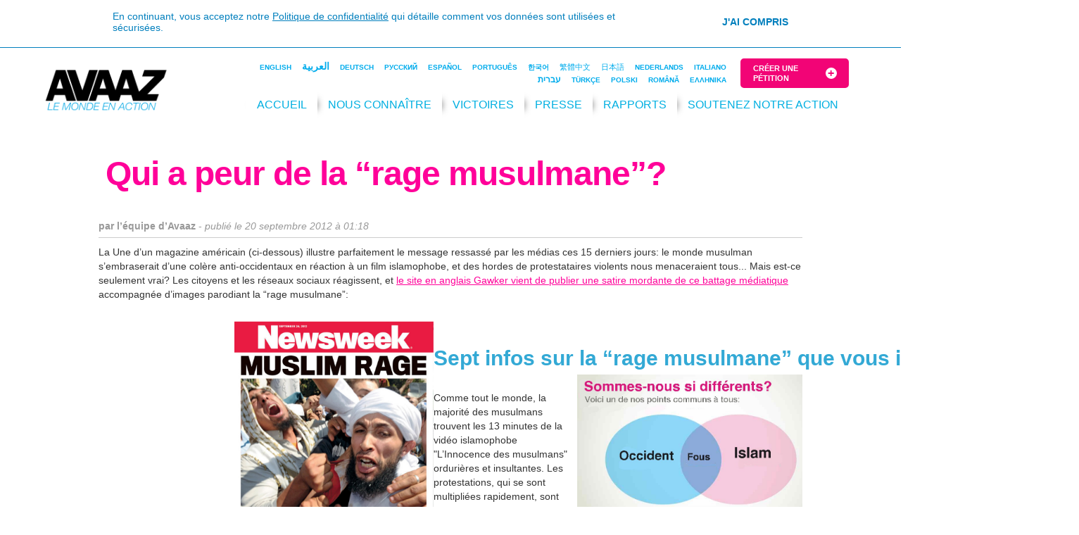

--- FILE ---
content_type: text/html
request_url: https://secure.avaaz.org/campaign/fr/7_things_you_should_know_french/?bsVDGab&v=18151
body_size: 10616
content:
<!DOCTYPE html>
<html dir="ltr" lang="fr" xml:lang="fr">
 <head>
  <meta content="text/html; charset=utf-8" http-equiv="Content-Type"/>
  <meta content="IE=edge,chrome=1" http-equiv="X-UA-Compatible"/>
  <meta content="Aux côtés de citoyens du monde entier, pesez sur les actualités les plus urgentes." name="description"/>
  <meta content="width=device-width, initial-scale=1.0" name="viewport"/>
  <meta content="summary_large_image" name="twitter:card"/>
  <meta content="@Avaaz" name="twitter:site"/>
  <meta content="@avaaz" name="twitter:creator"/>
  <meta content="Ce que les médias vous cachent au sujet de la #RageMusulmane" property="og:title"/>
  <meta content="avaaz-org:campaign" property="og:type"/>
  <meta content="https://secure.avaaz.org/campaign/fr/7_things_you_should_know_french/" property="og:url"/>
  <meta content="https://avaaz_images.s3.amazonaws.com/3312_index_5_90x45.png" property="og:image"/>
  <meta content="Avaaz" property="og:site_name"/>
  <meta content='L’article que tout le monde doit lire sur la "rage musulmane"' property="og:description"/>
  <meta content="50824532548" property="fb:app_id"/>
  <title>
   Avaaz - Qui a peur de la “rage musulmane”?
  </title>
  <link href="/favicon.svg" rel="icon" type="image/svg+xml"/>
  <link href="/favicon.ico" rel="alternate icon"/>
  <link href="https://secure.avaaz.org/campaign/fr/7_things_you_should_know_french/" rel="canonical"/>
  <link href="/campaign/static/vendor/bootstrap/3.4.1/css/bootstrap.min.css?1727376775" media="screen" rel="stylesheet" type="text/css"/>
  <link href="/campaign/static/css/blue/ribbon.css?1727376775" media="screen" rel="stylesheet" type="text/css"/>
  <link href="/campaign/static/css/campaign-button.css?1727376775" media="screen" rel="stylesheet" type="text/css"/>
  <link href="/campaign/static/css/blue/global-petition.css?1727376775" media="screen" rel="stylesheet" type="text/css"/>
  <link href="/campaign/static/css/blue/styles-petition.css?1727376775" media="screen" rel="stylesheet" type="text/css"/>
  <link href="/campaign/static/css/blue/styles-m-petition.css?1727376775" media="screen" rel="stylesheet" type="text/css"/>
  <link href="/campaign/static/css/blue/styles-m-postaction.css?1727376775" media="screen" rel="stylesheet" type="text/css"/>
  <link href="/campaign/static/css/blue/report-back/report-back-overrides.css?1727376775" media="screen" rel="stylesheet" type="text/css"/>
  <link href="/campaign/static/css/blue/report-back/report-back.css?1727376775" media="screen" rel="stylesheet" type="text/css"/>
  <link href="/campaign/static/css/blue/gdpr/gdpr-popups.css?1727376775" media="screen" rel="stylesheet" type="text/css"/>
  <link href="/campaign/static/css/blue/global-header.css?1727376775" media="screen" rel="stylesheet" type="text/css"/>
  <link href="/campaign/static/css/blue/global-languages.css?1727376775" media="screen" rel="stylesheet" type="text/css"/>
  <link href="/campaign/static/css/blue/global-header-start-petition.css?1727376775" media="screen" rel="stylesheet" type="text/css"/>
  <link href="/campaign/static/css/blue/global-header-menu.css?1727376775" media="screen" rel="stylesheet" type="text/css"/>
  <link href="/campaign/static/css/blue/gdpr/postaction-double-opt-in-message.css?1727376775" media="screen" rel="stylesheet" type="text/css"/>
  <link href="/campaign/static/css/blue/gdpr/postaction-email-confirmation-validation-message.css?1727376775" media="screen" rel="stylesheet" type="text/css"/>
  <link href="/campaign/static/vendor/jquery-colorbox/1.4.27/colorbox.css?1727376775" media="screen" rel="stylesheet" type="text/css"/>
  <link href="/campaign/static/css/blue/gdpr/postaction-email-popup.css?1727376775" media="screen" rel="stylesheet" type="text/css"/>
  <link href="/campaign/static/css/blue/global-footer.css?1727376775" media="screen" rel="stylesheet" type="text/css"/>
  <link href="/campaign/static/css/event/event-footer.css?1727376775" media="screen" rel="stylesheet" type="text/css"/>
  <link href="/campaign/static/css/blue/global-license.css?1727376775" media="screen" rel="stylesheet" type="text/css"/>
  <script type="text/javascript">
   var tracking = {
                cid: 3312,
                lang: "fr",
                stamp: 1727367880, 
                click_tracking_domain: "stats.avaaz.org"
            };
  </script>
  <!-- Google Tag Manager -->
  <script type="text/javascript">
   window.dataLayer = window.dataLayer || [];
    window.dataLayer.push({
        'page': {"actions": "", "campaign": "7 things you should know FRENCH (3312)", "campaignCategory": "Muslim Rage DB (723)", "language": "fr", "template": "report-back", "type": "campaign"}
    });
    window.dataLayer.push({
        'event': 'gtm.js',
        'gtm.start': new Date().getTime()
    });
  </script>
  <script async="" src="https://www.googletagmanager.com/gtm.js?id=GTM-TJ3S78NG" type="text/javascript">
  </script>
  <script src="/campaign/static/vendor/jquery/3.5.1/jquery.min.js?1727376775" type="text/javascript">
  </script>
  <script type="text/javascript">
   window.jQuery || document.write('<script type="text/javascript" src="/static/vendor/jquery/3.5.1/jquery.min.js"><\/script>')
  </script>
  <script type="text/javascript">
   var async_load = new Array();
  </script>
  <script src="/campaign/static/vendor/promise-polyfill/8/polyfill.min.js?1727376775" type="text/javascript">
  </script>
  <script src="/campaign/static/vendor/jquery-validate/1.19.0/jquery.validate.min.js?1727376775" type="text/javascript">
  </script>
  <script src="/campaign/static/js/track.js?1727376775" type="text/javascript">
  </script>
  <script src="/campaign/static/js/cookie.js?1727376775" type="text/javascript">
  </script>
  <script src="/campaign/static/js/global.js?1727376775" type="text/javascript">
  </script>
  <script src="/campaign/static/js/jquery.infieldlabel.js?1727376775" type="text/javascript">
  </script>
  <script src="/campaign/static/js/actions.js?1727376775" type="text/javascript">
  </script>
  <script src="/campaign/static/js/avaaz-email.js?1727376775" type="text/javascript">
  </script>
  <script src="/campaign/static/js/avaaz-gtm-proxy.js?1727376775" type="text/javascript">
  </script>
  <script src="/campaign/static/vendor/bootstrap/3.4.1/js/bootstrap.min.js?1727376775" type="text/javascript">
  </script>
  <script src="/campaign/static/vendor/modernizr/3.2.0/modernizr-video.js?1727376775" type="text/javascript">
  </script>
  <script src="/campaign/static/vendor/ua-parser/0.7.9/ua-parser.min.js?1727376775" type="text/javascript">
  </script>
  <script src="/campaign/static/js/gallery.js?1727376775" type="text/javascript">
  </script>
  <script src="/campaign/static/js/report-back.js?1727376775" type="text/javascript">
  </script>
  <script src="/campaign/static/js/facebook-sdk-loader.js?1727376775" type="text/javascript">
  </script>
  <script src="/campaign/static/js/gdpr/privacy-popup.js?1727376775" type="text/javascript">
  </script>
  <script src="/campaign/static/js/gdpr/cookie-popup.js?1727376775" type="text/javascript">
  </script>
  <script src="/campaign/static/js/global-header-menu.js?1727376775" type="text/javascript">
  </script>
  <script src="/campaign/static/js/gdpr/postaction-consents.js?1727376775" type="text/javascript">
  </script>
  <script src="/campaign/static/vendor/jquery-colorbox/1.4.27/jquery.colorbox.js?1727376775" type="text/javascript">
  </script>
  <script src="/campaign/static/js/async-done.js?1727376775" type="text/javascript">
  </script>
 </head>
 <body class="section-report-back report-back lang-fr report-back">
  <noscript>
   <img alt="" src="https://stats.avaaz.org/act/open/track.gif?cid=3312&amp;lang=fr&amp;track_noscript"/>
  </noscript>
  <noscript>
   <iframe height="0" src="https://www.googletagmanager.com/ns.html?id=GTM-TJ3S78NG&amp;noscript=true&amp;page.campaignCategory=Muslim+Rage+DB+%28723%29&amp;page.campaign=7+things+you+should+know+FRENCH+%283312%29&amp;page.language=fr&amp;page.template=report-back&amp;page.actions=&amp;page.type=campaign" style="display:none;visibility:hidden" width="0">
   </iframe>
  </noscript>
  <style type="text/css">
   #fbCookiesDisabledErrorText {
        background-color: #fff;
        padding: 20px;
        -webkit-box-sizing: border-box;
        box-sizing: border-box;
    }
    a.gdpr-cookies-settings-popup {
        color: #f09;
        font-weight: bold;
        text-decoration: none;
        cursor: pointer;
    }
  </style>
  <div id="fb-root">
  </div>
  <div style="display: none">
   <div id="fbCookiesDisabledErrorText">
    Mettez à jour vos
    <strong><a class="gdpr-cookies-settings-popup">Paramètres de Cookies</a></strong>
    pour utiliser cette fonctionnalité.
    <br/>
    Cliquez sur "
    <strong>Tout autoriser"</strong>
    ou activez uniquement les
    <strong>Cookies pour une publicité ciblée</strong>
   </div>
  </div>
  <script type="text/javascript">
   window.fbAsyncInit = function() {
        var fbConf = {
            appId: "50824532548",
            version: "v20.0"
        };

        setupFbSdk(fbConf);

        if (window.fbReady) {
            window.fbReady.resolve(true);
        }
    };

    (function() {
        var e = document.createElement('script');
        e.src = document.location.protocol + '//connect.facebook.net/en_US/sdk.js';
        e.async = true;
        document.getElementById('fb-root').appendChild(e);
    }());
  </script>
  <div class="gdpr-block gdpr-block-privacy">
   <div class="gdpr-block-inner">
    <div class="gdpr-content">
     En continuant, vous acceptez notre
     <a href="https://secure.avaaz.org/fr/privacy/" target="_blank">Politique de confidentialité</a>
     qui détaille comment vos données sont utilisées et sécurisées.
    </div>
    <a class="gdpr-link-block gdpr-link-privacy">J'ai compris</a>
   </div>
  </div>
  <div class="global-header">
   <div class="global-header-logo">
    <a class="global-header-logo-link" href="/page/fr/">
            <img alt="AVAAZ.org: The World in Action" class="global-header-logo-image" src="/campaign/static/images/blue/logo_fr.png?1727376775"/>
        </a>
   </div>
   <div class="global-header-nav">
    <div class="global-header-nav-inner">
     <div class="global-languages">
      <div class="global-languages-items">
       <a class="global-languages-link en" href="/en/">English</a>
       <a class="global-languages-link ar" href="/ar/">العربية</a>
       <a class="global-languages-link de" href="/de/">Deutsch</a>
       <a class="global-languages-link ru" href="/ru/">Русский</a>
       <a class="global-languages-link es" href="/es/">Español</a>
       <a class="global-languages-link po" href="/po/">Português</a>
       <a class="global-languages-link kr" href="/kr/">한국어</a>
       <a class="global-languages-link ct" href="/ct/">繁體中文</a>
       <a class="global-languages-link jp" href="/jp/">日本語</a>
       <a class="global-languages-link nl" href="/nl/">Nederlands</a>
       <a class="global-languages-link it" href="/it/">Italiano</a>
       <a class="global-languages-link he" href="/he/">עברית</a>
       <a class="global-languages-link tr" href="/tr/">Türkçe</a>
       <a class="global-languages-link pl" href="/pl/">Polski</a>
       <a class="global-languages-link ro" href="/ro/">Română</a>
       <a class="global-languages-link el" href="/el/">ΕΛΛΗΝΙΚΑ</a>
      </div>
     </div>
     <div class="global-header-start-petition">
      <a class="global-header-start-petition-link" href="/fr/petition/start_a_petition/">Créer une pétition</a>
     </div>
    </div>
    <div class="global-header-menu">
     <button class="global-header-menu-mobile-button" type="button">
      <div class="global-header-menu-mobile-icon">
       <span class="global-header-menu-mobile-icon-bar"></span>
      </div>
      <div class="global-header-menu-mobile-text">
       Menu
      </div>
     </button>
     <ul class="global-header-menu-items">
      <li class="global-header-menu-item">
       <a class="global-header-menu-link home" href="/page/fr/">
                    ACCUEIL
                </a>
      </li>
      <li class="global-header-menu-item">
       <a class="global-header-menu-link aboutus" href="/page/fr/about/">
                    Nous connaître
                </a>
      </li>
      <li class="global-header-menu-item">
       <a class="global-header-menu-link highlights" href="/page/fr/highlights/">
                    VICTOIRES
                </a>
      </li>
      <li class="global-header-menu-item">
       <a class="global-header-menu-link presscentre" href="/page/fr/media/">
                    Presse
                </a>
      </li>
      <li class="global-header-menu-item">
       <a class="global-header-menu-link disinfohub" href="/campaign/fr/disinfo_hub/">
                    Rapports
                </a>
      </li>
      <li class="global-header-menu-item">
       <a class="global-header-menu-link donate" href="https://secure.avaaz.org/fr/donate/">
                    Soutenez notre action
                </a>
      </li>
     </ul>
    </div>
   </div>
  </div>
  <div class="container gdpr-consent">
   <script src="/campaign/static/js/local-storage.js?1727376775" type="text/javascript">
   </script>
   <div class="gdpr-double-opt-in-consent-message">
    <div class="gdpr-double-opt-in-consent-message-inner">
     <div class="gdpr-double-opt-in-consent-message-text">
      Vérifiez votre messagerie pour valider votre signature!
     </div>
     <a class="svg-link gdpr-double-opt-in-consent-close" href="#">
            <object data="/campaign/static/images/blue/icon-close-12.svg?1727376775" type="image/svg+xml">
                Réessayer
            </object>
        </a>
    </div>
   </div>
   <div class="gdpr-double-opt-in-consent-validation-message">
    <div class="gdpr-double-opt-in-consent-validation-message-inner">
     <div class="gdpr-double-opt-in-consent-validation-message-text">
      Votre profil a été mis à jour
     </div>
     <a class="svg-link gdpr-double-opt-in-consent-validation-close" href="#">
            <object data="/campaign/static/images/blue/icon-close-12.svg?1727376775" type="image/svg+xml">
                Réessayer
            </object>
        </a>
    </div>
   </div>
   <div class="gdpr-consent-popup">
    <div class="gdpr-consent-popup-close" data-consent_type="10" data-context="postaction_consent_popup_yes_or_confirm_preferences" data-response="0">
     Fermer
    </div>
    <h2 class="gdpr-consent-popup-title">
     Juste pour être sûr...
    </h2>
    <div class="gdpr-consent-popup-message--new-user">
     Souhaitez-vous recevoir les messages d'Avaaz et accepter qu'Avaaz puisse utiliser vos données et vos actions pour vous parler d'autres campagnes, collectes de fonds et événements?
    </div>
    <div class="gdpr-consent-popup-message--returning-user">
     Souhaitez-vous recevoir les messages d'Avaaz et accepter qu'Avaaz puisse utiliser vos données et vos actions pour vous parler d'autres campagnes, collectes de fonds et événements?
    </div>
    <div class="gdpr-consent-popup-action">
     <button class="campaign-button campaign-button--block gdpr-consent-popup-link--yes" data-consent_type="10" data-context="postaction_consent_popup_yes_or_confirm_preferences" data-response="1" type="submit">
      Oui
     </button>
     <button class="campaign-button campaign-button--block campaign-button--transparent campaign-button--case_none gdpr-consent-popup-link--sub" data-consent_type="10" data-context="postaction_consent_popup_yes_or_confirm_preferences" data-response="-2" type="button">
      Mettre à jour vos préférences
     </button>
    </div>
   </div>
   <script type="text/javascript">
    'use strict';
    $(function() {
        var isPostAction = false;
        var isRedirected = !!getArgs().redirect;

        if (isPostAction || isRedirected) {
            window.displayConsentDeferred = setupGdprPostactionConsents({
                language: "fr",
                campaignId: 3312,
                sourceType: 1,
                sourceId: 3312,
                isDonation: false,
            });
            window.displayConsentDeferred.resolve();
        }
    });
   </script>
  </div>
  <div class="container">
   <div class="row">
    <div class="col-md-12">
     <div class="post-float" style="padding: 0px 70px; margin-top: 30px;">
      <h1 style="padding-bottom:15px;">
       Qui a peur de la “rage musulmane”?
      </h1>
      <div class="meta underrule" style="color:#999; border-bottom: 1px solid #ccc; clear: both;margin-bottom: 10px; padding-bottom: 6px;">
       <strong>par l’équipe d’Avaaz</strong>
       -
       <em>publié le 20 septembre 2012 à 01:18</em>
      </div>
     </div>
     <div class="body_content" style="z-index: -1; padding: 0px 70px;">
      <link href="https://avaazdesign.s3.amazonaws.com/galleria.dailybriefing.css" rel="stylesheet" type="text/css"/>
      La Une d’un magazine américain (ci-dessous) illustre parfaitement le message ressassé par les médias ces 15 derniers jours: le monde musulman s’embraserait d’une colère anti-occidentaux en réaction à un film islamophobe, et des hordes de protestataires violents nous menaceraient tous... Mais est-ce seulement vrai? Les citoyens et les réseaux sociaux réagissent, et
      <a href="http://gawker.com/5943828/13-powerful-images-of-muslim-rage" target="_blank">le site en anglais Gawker vient de publier une satire mordante de ce battage médiatique</a>
      accompagnée d’images parodiant la “rage musulmane”:
      <p></p>
      <div style="width: 615px; margin: 0 auto;">
       <div style="float:left; margin-top: -9px;">
        <br/>
        <img src="https://avaazimages.s3.amazonaws.com/newsweekcover.jpg" width="283"/>
       </div>
      </div>
      <p>
<br/>
</p>
      <p style="margin-top: -30px;"></p>
      <br/>
      <img src="https://avaaz_images.s3.amazonaws.com/venn_fr.jpeg" style="float:right; margin-left:10px; margin-top:40px;" width="320px"/>
      <h2 style="white-space: nowrap;">
       Sept infos sur la “rage musulmane” que vous ignoriez peut-être:
      </h2>
      Comme tout le monde, la majorité des musulmans trouvent les 13 minutes de la vidéo islamophobe "L’Innocence des musulmans" ordurières et insultantes. Les protestations, qui se sont multipliées rapidement, sont notamment attisées par le néo-colonialisme des États-Unis et la politique étrangère occidentale au Moyen-Orient. De même, la sensibilité des croyants a aussi été piquée au vif par les représentations du Prophète Mahomet. Pourtant, la couverture médiatique a souvent éludé des informations importantes:
      <p align="left">

</p>
      <ol>
       <li>
        On estime que
        <a href="http://www.aljazeera.com/indepth/opinion/2012/09/20129168313878423.html" target="_blank">0,001%</a>
        à
        <a href="http://news.sky.com/story/986078/prophet-film-protests-a-stormy-week-ahead" target="_blank">0,007%</a>
        des 1,5 milliard de musulmans dans le monde ont participé aux protestations contre le film -– soit une infime proportion des citoyens pro-démocratie qui ont défilé lors du Printemps arabe.
       </li>
       <br/>
       <li>
        La grande majorité des manifestants étaient pacifiques. Les attaques visant les ambassades étrangères ont quasiment toutes
        <a href="http://www.foreignaffairs.com/articles/138129/william-mccants/the-sources-of-salafi-conduct" target="_blank">été orchestrées ou appuyées par certains membres du mouvement salafiste</a>
        , un groupe islamiste radical qui vise avant tout à salir la réputation de groupes islamistes modérés plus populaires.
       </li>
       <br/>
       <li>
        Les hauts représentants des États-Unis et de la Libye
        <a href="http://www.washingtonpost.com/blogs/fact-checker/post/was-the-attack-on-the-libya-consulate-planned-or-not/2012/09/16/6f1136be-0042-11e2-b260-32f4a8db9b7e_blog.html" target="_blank">sont divisés</a>
        sur la question de savoir si l’on avait projeté d’assassiner l’ambassadeur américain en Libye le jour du 11 septembre, auquel cas sa mort serait sans lien avec le film.
       </li>
       <br/>
       <li>
        Hormis des attaques de groupes radicaux en Libye et en Afghanistan, un rapport établi le 20 septembre chiffrait à zéro le nombre de victimes tuées par les manifestants.
       </li>
       <br/>
       <li>
        Quasiment tous les hauts dirigeants musulmans et occidentaux ont condamné le film, et quasiment tous les responsables musulmans et occidentaux ont condamné les violences perpétrées en réaction au film.
       </li>
       <br/>
       <li>
        La visite du Pape au Liban a coïncidé avec le pic des tensions. Cependant, les dirigeants du parti Hezbollah
        <a href="http://www.liberation.fr/monde/2012/09/16/le-pape-en-saint-frere-au-liban_846733" target="_blank">ont tenu à assister à son sermon</a>
        , n’ont pas protesté contre la vidéo jusqu’à son départ et ont appelé à la tolérance religieuse. Oui, c’est bien ce qui s’est passé.
       </li>
       <br/>
       <li>
        Après l’attaque de l’ambassade américaine à Benghazi, des citoyens lambda se sont rendus dans les rues de Benghazi et Tripoli,
        <a href="http://www.buzzfeed.com/jtes/12-photos-of-benghazi-citizens-apologizing-to-amer" target="_blank">avec des pancartes</a>
        , souvent en anglais, pour s’excuser et dire que cette violence ne représente ni leur identité ni leur religion.
       </li>
      </ol>
      <br/>
      Ajoutez à cela tous les reportages et articles importants qui ont été écartés la semaine dernière pour laisser place à la Une sur les musulmans “énervés”, et ainsi surfer sur la vague démagogue du "choc des civilisations". En Russie, des dizaines de milliers de manifestants
      <a href="http://www.lemonde.fr/europe/article/2012/09/15/des-milliers-de-russes-manifestent-a-moscou-contre-poutine_1760889_3214.html" target="_blank">ont défilé dans les rues de Moscou</a>
      en opposition au président Vladimir Poutine. Des centaines de milliers de Portugais et d’Espagnols se sont indignés lors de
      <a href="http://www.francetvinfo.fr/grand-week-end-de-manifestations-anti-austerite-en-espagne-et-au-portugal_141691.html" target="_blank">rassemblements anti-austérité</a>
      ; et plus d’un million de Catalans
      <a href="http://www.france24.com/fr/20120912-catalogne-barcelone-crise-economique-independance-souverainistes-madrid-impots-fiscalite" target="_blank">ont manifesté en faveur de l’indépendance</a>
      .
      <br/>
      <br/>
      <h2>
       Pas une "rage musulmane", mais une stratégie salafiste
      </h2>
      <table align="right" class="image">
       <caption align="bottom">
        <em><small>Voici Sheikh Abdallah, le présentateur de la TV salafiste qui a lancé le film. Photo: Ted Nieter</small></em>
       </caption>
       <tbody>
        <tr>
         <td>
          <img src="https://avaazimages.s3.amazonaws.com/sheikkhalad.jpeg" style="float:right; margin-left:10px;" width="320px"/>
         </td>
        </tr>
       </tbody>
      </table>
      "L’Innocence des musulmans" a été repris et promu avec des sous-titres par des salafistes extrémistes -- les adeptes radicaux d’un mouvement islamique soutenu depuis longtemps par l’Arabie Saoudite. Ce film était mal fagoté et faisait un bide sur YouTube, jusqu’à ce que le présentateur égyptien d’une chaîne salafiste, Sheikh Khaled Abdullah (à droite),
      <a href="http://www.theatlanticwire.com/global/2012/09/egyptian-outrage-peddler-who-sent-anti-islam-youtube-clip-viral/56826/" target="_blank">n’en fasse la promotion auprès des téléspectateurs</a>
      le 8 septembre. La plupart des musulmans insultés ont ignoré le film ou protesté pacifiquement, contrairement aux salafistes qui, reconnaissables à leur fameux drapeau noir, ont été à l’instigation des manifestations les plus agressives où les ambassades ont attaquées. Les chefs du parti salafiste égyptien ont participé aux protestations et à l’intrusion dans l’ambassade américaine au Caire.
      <br/>
      <br/>
      À l’instar des partis d’extrême droite en Europe et outre-Atlantique, la stratégie du parti salafiste consiste à séduire l’opinion publique en surfant sur des occasions de faire monter la colère des radicaux et en diabolisant leurs opposants idéologiques. Cette approche n’est pas sans rappeler celle du pasteur américain islamophobe Terry Jones (celui-là même qui a assuré la promotion du film en Occident) et d’autres extrémistes occidentaux. Quoiqu’il en soit, les modérés sont bien plus nombreux (et de loin!) que les extrémistes dans les sociétés musulmane et occidentale. Un des dirigeants des Frères Musulmans en Égypte (bien plus puissants et populaires que leurs opposants salafistes égyptiens)
      <a href="http://www.nytimes.com/2012/09/14/opinion/our-condolences-the-muslim-brotherhood-says.html" target="_blank">a écrit au New York Times</a>
      : "Nous n’avons pas tenu le gouvernement ou le peuple américain pour responsables des actes de cas isolés qui ont enfreint les lois protégeant la liberté d’expression".
      <br/>
      <br/>
      <h2>
       Ce qu’ont indiqué les médias sérieux
      </h2>
      Plusieurs journalistes et chercheurs ont analysé les manifestations pour chercher à mieux en comprendre les raisons. Parmi eux figurent
      <a href="http://www.newyorker.com/online/blogs/comment/2012/09/what-was-really-behind-the-benghazi-attack.html" target="_blank">Hisham Matar</a>
      qui a décrit l’atmosphère de tristesse à Benghazi après l’attentat contre l’ambassadeur,
      <a href="http://www.aljazeera.com/video/middleeast/2012/09/2012918212550140834.html" target="_blank"> Barnaby Phillips</a>
      qui explore comment les conservateurs islamistes ont manipulé le film à leur avantage, ou encore Cédric Baylocq, chercheur et journaliste indépendant, qui s’attache à démonter
      <a href="http://oumma.com/14142/colere-musulmans-film-americain-finir-generalisations-" target="_blank">les généralisations et stéréotypes qui sévissent en Occident et dans le soi-disant "monde musulman" </a>
      . Quant à Odon Vallet, spécialiste français des religions, il explore les raisons pour lesquelles de nombreux musulmans sont si
      <a href="http://www.franceinfo.fr/education-jeunesse/france-info-junior/pourquoi-un-film-et-des-dessins-sur-l-islam-provoquent-ils-autant-de-violences-744" target="_blank">sensibles aux caricatures de l’Islam</a>
      .
     </div>
     <div style="clear:both; margin-bottom: 20px;">
     </div>
     <div class="share-buttons share-element">
      <div class="share-facebook">
       <a class="share avaaz-share share-stats-facebook-bottom" href="https://www.facebook.com/sharer.php?s=100&amp;p[url]=https://www.avaaz.org/fr/7_things_you_should_know_french/?fb&amp;p[title]=Ce%20que%20les%20médias%20vous%20cachent%20au%20sujet%20de%20la%20%23RageMusulmane&amp;p[summary]=L%E2%80%99article%20que%20tout%20le%20monde%20doit%20lire%20sur%20la%20%22rage%20musulmane%22&amp;p[images][0]=https://avaazimages.s3.amazonaws.com/egyptgirl.png" target="_blank">Partagez sur Facebook</a>
      </div>
      <div class="share-lower-buttons">
       <div class="share-twitter">
        <a class="share avaaz-share share-stats-twitter-bottom" href="https://twitter.com/share?via=Avaaz&amp;hashtags=stop-the-clash&amp;related=Avaaz&amp;url=http%3A//www.avaaz.org/fr/7_things_you_should_know_french/&amp;text=Ce%20que%20les%20médias%20vous%20cachent%20au%20sujet%20de%20la%20%23RageMusulmane&amp;p[summary]=L%E2%80%99article%20que%20tout%20le%20monde%20doit%20lire%20sur%20la%20%22rage%20musulmane" target="_blank">Twitter</a>
       </div>
       <div class="share-email">
        <a class="share avaaz-share share-stats-email-bottom" href="mailto:?subject=Ce%20que%20les%20m%C3%A9dias%20vous%20cachent%20au%20sujet%20de%20la%20%23RageMusulmane&amp;body=L%E2%80%99article%20que%20tout%20le%20monde%20doit%20lire%20sur%20la%20%22rage%20musulmane%20http%3A//www.avaaz.org/fr/7_things_you_should_know_french/" target="_blank">Email</a>
       </div>
       <div class="share-google">
        <a class="share avaaz-share share-stats-gplus-bottom" href="https://plus.google.com/share?url=http%3A//www.avaaz.org/fr/7_things_you_should_know_french/" id="gplus_bottom">Google</a>
       </div>
      </div>
     </div>
     <!-- AGISSEZ / OPTION N°2 --->
     <div class="newsfeed" style="width: 490px; text-align: center; margin-left: 210px;">
      <h1 style="font-size: 22px; margin-top: 10px;">
       Dites à Newsweek de stopper le clash!
      </h1>
      <div style="clear: both;">
       Cliquez sur le bouton ci-dessous pour submerger la page Facebook de Newsweek de commentaires -- exhortons-les à faire du journalisme de manière plus responsable. Veuillez rester courtois(-e) dans vos propos!
       <div style="clear:both;">
        <div class="buttonwrapper new_version" style="display:inline-block;margin: 10px 0 20px 0;">
         <button class="tweet-button large form-submit" type="button">
          <table cellpadding="0" cellspacing="0">
           <tbody>
            <tr>
             <td class="button_td1" style="white-space: nowrap;">
              Agissez
             </td>
             <td class="button_td2">
             </td>
            </tr>
           </tbody>
          </table>
         </button>
        </div>
       </div>
      </div>
     </div>
     <div class="share-palette" style="position: fixed; top: 230px; margin-left:-10px; width: 75px; background: #fff;">
      <a class="share avaaz-share share-stats-facebook-left" href="https://www.facebook.com/sharer.php?s=100&amp;p[url]=http%3A//www.avaaz.org/fr/7_things_you_should_know_french/&amp;textCe%20que%20les%20médias%20vous%20cachent%20au%20sujet%20de%20la%20%23RageMusulmane&amp;p[summary]=L%E2%80%99article%20que%20tout%20le%20monde%20doit%20lire%20sur%20la%20%22rage%20musulmane%22&amp;p[images][0]=https://avaazimages.s3.amazonaws.com/egyptgirl.png&amp;v=215651120920" id="sharing-palette-fb" name="facebook" style="color: #fff; text-decoration: none;" target="_blank"></a>
      <a class="share avaaz-share share-stats-twitter-left" href="https://twitter.com/share?via=Avaaz&amp;hashtags=stoppez-le-clash&amp;related=Avaaz&amp;url=http%3A//www.avaaz.org/fr/7_things_you_should_know_french/&amp;text=Ce%20que%20les%20médias%20vous%20cachent%20au%20sujet%20de%20la%20%23RageMusulmane" id="sharing-palette-tw" style="color: #fff; text-decoration: none;" target="_blank" title="twitter"></a>
      <a class="share avaaz-share share-stats-gplus-left" href="https://plus.google.com/share?url=http%3A//www.avaaz.org/fr/7_things_you_should_know_french/" id="sharing-palette-gp"></a>
      <a class="share avaaz-share share-stats-email-left" href="mailto:?subject=Ce%20que%20les%20m%C3%A9dias%20vous%20cachent%20au%20sujet%20de%20la%20%23RageMusulmane&amp;body=L%E2%80%99article%20que%20tout%20le%20monde%20doit%20lire%20sur%20la%20%22rage%20musulmane%22%20http%3A//bit.ly/OQyZHk" id="sharing-palette-email" name="email" style="color: #fff; text-decoration: none;" target="_blank"></a>
      <div class="share-stats-facebook_send-left" id="sharing-palette-fbsend">
       <div class="fb-send" data-href="https://avaaz.org/fr/7_things_you_should_know_french/">
       </div>
      </div>
     </div>
     <script type="text/javascript">
      $(document).ready(function()
	{
		//$('#gplus_bottom').click(function(){show_google_plus(this);return false;});
		$('div.share-buttons a.share, div.share-palette a.share').click(function()
		{
			window.open($(this).attr('href'),
				'', 'menubar=no,toolbar=no,resizable=yes,scrollbars=yes,height=400,width=700');
			return false;
		});
	});
     </script>
     <style type="text/css">
      #sharing-palette-fb {
		float: left;
		background: url("https://en.avaaz.org/static/images/sharing.palette.png") no-repeat top right;
		background-position: -0px -0px;
		width: 44px;
		height: 44px;
		margin-left: 17px;
		margin-bottom: 7px;
	}
	
	#sharing-palette-tw {
		float: left;
		background: url("https://en.avaaz.org/static/images/sharing.palette.png") no-repeat top right;
		background-position: -0px -44px;
		width: 44px;
		height: 44px;
		margin-left: 17px;
		margin-bottom: 7px;
	}
	
	#sharing-palette-gp {
		float: left;
		background: url("https://en.avaaz.org/static/images/sharing.palette.png") no-repeat top right;
		background-position: -0px -88px;
		width: 44px;
		height: 44px;
		margin-left: 17px;
		margin-bottom: 7px;
	}
	
	#sharing-palette-email {
		float: left;
		background: url("https://en.avaaz.org/static/images/sharing.palette.png") no-repeat top right;
		background-position: -0px -132px;
		width: 44px;
		height: 44px;
		margin-left: 17px;
		margin-bottom: 7px;
	}
	
	#sharing-palette-fbsend {
		float: left;
		margin-left: 14px;
		margin-bottom: 7px;
	}
	
	#sharing-palette-fb:hover,
	#sharing-palette-tw:hover,
	#sharing-palette-gp:hover,
	#sharing-palette-email:hover {
		opacity: .8;
	}
	
	.share-facebook {
		width: 330px;
		float: left;
		margin: 20px 0 5px 10px;
		height: 41px;
		text-align: center;
		font-weight: normal;
		color: #fff;
		font-size: 17px;
		line-height: 35px;
		letter-spacing: .05em;
		background: url("https://en.avaaz.org/static/images/button_sprite.png") no-repeat;
		background-position: 0 -490px;
		text-shadow: 2px 2px 2px #333;
	}
	
	.share-big-facebook {
		width: 530px;
		float: left;
		margin: 20px 0 5px 10px;
		height: 64px;
		text-align: center;
		font-weight: normal;
		color: #fff;
		font-size: 28px;
		line-height: 54px;
		letter-spacing: .05em;
		background: url("https://en.avaaz.org/static/images/button_sprite.png") no-repeat;
		background-position: 0 -585px;
		text-shadow: 2px 2px 2px #333;
	}
	
	.share-facebook-short {
		width: 255px;
		float: left;
		margin: 20px 0 5px 15px;
		height: 35px;
		text-align: left;
		padding-left: 45px;
		font-weight: normal;
		color: #fff;
		font-size: 17px;
		line-height: 35px;
		letter-spacing: .05em;
		background: url("https://en.avaaz.org/static/images/button_sprite.png") no-repeat;
		background-position: -30px -409px;
		text-shadow: 2px 2px 2px #333;
	}
	
	.share-twitter {
		width: 75px;
		float: left;
		margin: 20px 0 5px -45px;
		padding-left: 48px;
		height: 41px;
		font-weight: normal;
		color: #fff;
		font-size: 17px;
		line-height: 35px;
		letter-spacing: .05em;
		background: url("https://en.avaaz.org/static/images/button_sprite.png") no-repeat;
		background-position: 0 -536px;
		text-shadow: 2px 2px 2px #333;
	}
	
	.share-twitter-top {
		width: 85px;
		float: left;
		margin: 20px 0 5px -90px;
		padding-left: 48px;
		height: 35px;
		font-weight: normal;
		color: #fff;
		font-size: 17px;
		line-height: 35px;
		letter-spacing: .05em;
		background: url("https://en.avaaz.org/static/images/button_sprite.png") no-repeat;
		background-position: 0 -536px;
		text-shadow: 2px 2px 2px #333;
	}
	
	.share-email-long {
		width: 447px;
		float: left;
		margin: 2px 0 5px 0;
		padding-left: 58px;
		height: 41px;
		font-weight: normal;
		color: #fff;
		font-size: 17px;
		line-height: 35px;
		letter-spacing: .05em;
		background: url("https://en.avaaz.org/static/images/button_sprite.png") no-repeat;
		background-position: -15px -447px;
		text-shadow: 2px 2px 2px #333;
	}
	
	.share-email {
		width: 66px;
		float: left;
		margin: 20px 0 5px -10px;
		padding-left: 52px;
		height: 41px;
		font-weight: normal;
		color: #fff;
		font-size: 17px;
		line-height: 35px;
		letter-spacing: .05em;
		background: url("https://en.avaaz.org/static/images/button_sprite.png") no-repeat;
		background-position: -223px -536px;
		text-shadow: 2px 2px 2px #333;
	}
	
	.share-google {
		width: 125px;
		float: left;
		margin: 20px 0 5px 0;
		padding-left: 49px;
		height: 41px;
		font-weight: normal;
		color: #fff;
		font-size: 17px;
		line-height: 35px;
		letter-spacing: .05em;
		background: url("https://en.avaaz.org/static/images/button_sprite.png") no-repeat;
		background-position: -341px -536px;
		text-shadow: 2px 2px 2px #333;
	}
	
	.share-buttons-newsletter {
		height: 120px;
		width: 445px;
		padding-left: 15px;
	}
	
	.share-buttons {
		height: 66px;
		margin-left: 120px;
	}
	
	.share-button-facebook {
		height: 41px;
		margin: 0 80px 0 80px;
		width: 530px;
	}
	
	.share-lower-buttons {
		margin: 0;
		padding-bottom: 20px;
		width: 800px;
	}
	
	.share-lower-buttons-newsletter {
		margin: 0;
		padding-bottom: 20px;
		width: 800px;
	}
	
	a.share {
		text-decoration: none;
		color: #fff;
	}
	
	.newsfeed {
		background: #f7f7f7;
		width: 290px;
		margin: 10px 0 0 210px;
		padding-top: 10px;
		padding-left: 10px;
		border: 4px solid #fff;
		overflow: hidden;
		-webkit-box-shadow: 0 2px 5px rgba(50, 50, 50, 0.75);
		-moz-box-shadow: 0 2px 5px rgba(50, 50, 50, 0.75);
		box-shadow: 0 2px 5px rgba(50, 50, 50, 0.75);
	}
     </style>
    </div>
   </div>
  </div>
  <footer class="global-footer">
   <div class="global-footer-inner">
    <nav class="global-footer-nav">
     <ul class="global-footer-nav-links">
      <li class="global-footer-nav-item">
       <a class="global-footer-nav-link" href="https://secure.avaaz.org/page/fr/profile/">
                        Mon profil
                    </a>
      </li>
      <li class="global-footer-nav-item">
       <a class="global-footer-nav-link" href="/page/fr/about/">
                        Nous connaître
                    </a>
      </li>
      <li class="global-footer-nav-item">
       <a class="global-footer-nav-link" href="/campaign/en/hiring/">
                        Emplois
                    </a>
      </li>
      <li class="global-footer-nav-item">
       <a class="global-footer-nav-link" href="/page/fr/privacy/">
                        Protection des données &amp; conditions d'utilisation
                    </a>
      </li>
      <li class="global-footer-nav-item">
       <a class="global-footer-nav-link" href="/campaign/en/imprint/">
                        Imprint
                    </a>
       <!-- We don't need a blurb for this link, this won't be translated -->
      </li>
      <li class="global-footer-nav-item">
       <a class="global-footer-nav-link" href="/campaign/fr/bequest_gifts_in_wills/?utm_source=footer">
                            Dons par testament
                            <span class="badge badge--info">Nouveau!</span>
                        </a>
      </li>
      <li class="global-footer-nav-item">
       <a class="global-footer-nav-link" href="https://contact-fr.avaaz.org/">
                        Contacter Avaaz
                    </a>
      </li>
      <li class="global-footer-nav-item">
       <a class="svg-link global-footer-nav-link" href="/community_petitions/fr/start_a_petition/">
                            Créer une pétition
                             
                            <div class="global-footer-nav-plus-icon">
                                <object data="/campaign/static/images/blue/plus-icon-14.svg?1727376775" type="image/svg+xml"></object>
                            </div>
                        </a>
      </li>
     </ul>
    </nav>
    <div class="global-footer-connect">
     <ul class="global-footer-connect-items">
      <li class="global-footer-connect-item">
       <a alt="Facebook" class="svg-link global-footer-connect-link global-footer-connect-link--facebook" href="https://www.facebook.com/Avaaz" target="_blank">
                        <object class="global-footer-connect-image" data="/campaign/static/images/blue/facebook-icon-24.svg?1727376775" type="image/svg+xml">Facebook</object>
                    </a>
      </li>
      <li class="global-footer-connect-item">
       <a alt="Twitter" class="svg-link global-footer-connect-link global-footer-connect-link--twitter" href="https://twitter.com/Avaaz" target="_blank">
                        <object class="global-footer-connect-image" data="/campaign/static/images/blue/twitter-icon-24.svg?1727376775" type="image/svg+xml">Twitter</object>
                    </a>
      </li>
      <li class="global-footer-connect-item">
       <a alt="Instagram" class="svg-link global-footer-connect-link global-footer-connect-link--instagram" href="https://www.instagram.com/avaaz_org/" target="_blank">
                        <object class="global-footer-connect-image" data="/campaign/static/images/blue/instagram-icon-24.svg?1727376775" type="image/svg+xml">Instagram</object>
                    </a>
      </li>
      <li class="global-footer-connect-item">
       <a alt="TikTok" class="svg-link global-footer-connect-link global-footer-connect-link--tiktok" href="https://www.tiktok.com/@avaaz.org" target="_blank">
                        <object class="global-footer-connect-image" data="/campaign/static/images/blue/tiktok-icon-24.svg?1727376775" type="image/svg+xml">TikTok</object>
                    </a>
      </li>
     </ul>
    </div>
    <div class="global-footer-logo">
     <a class="svg-link global-footer-logo-link" href="/page/fr/">
                <object class="global-footer-logo-image" data="/campaign/static/images/blue/logo-white.svg?1727376775" type="image/svg+xml">Avaaz.org</object>
            </a>
    </div>
    <div class="global-languages">
     <div class="global-languages-items">
      <a class="global-languages-link en" href="/en/">English</a>
      <a class="global-languages-link ar" href="/ar/">العربية</a>
      <a class="global-languages-link de" href="/de/">Deutsch</a>
      <a class="global-languages-link ru" href="/ru/">Русский</a>
      <a class="global-languages-link es" href="/es/">Español</a>
      <a class="global-languages-link po" href="/po/">Português</a>
      <a class="global-languages-link kr" href="/kr/">한국어</a>
      <a class="global-languages-link ct" href="/ct/">繁體中文</a>
      <a class="global-languages-link jp" href="/jp/">日本語</a>
      <a class="global-languages-link nl" href="/nl/">Nederlands</a>
      <a class="global-languages-link it" href="/it/">Italiano</a>
      <a class="global-languages-link he" href="/he/">עברית</a>
      <a class="global-languages-link tr" href="/tr/">Türkçe</a>
      <a class="global-languages-link pl" href="/pl/">Polski</a>
      <a class="global-languages-link ro" href="/ro/">Română</a>
      <a class="global-languages-link el" href="/el/">ΕΛΛΗΝΙΚΑ</a>
     </div>
    </div>
    <div class="global-license">
     <div class="global-license-logo">
      <a class="global-license-logo-link" href="/page/fr/">Avaaz</a>
     </div>
     <div class="global-license-inner">
      <div class="global-license-icon">
       <object data="/campaign/static/images/blue/copyright-icon-12.svg?1727376775" type="image/svg+xml">
       </object>
      </div>
      <span class="global-license-text">2024 Avaaz.org</span>
     </div>
    </div>
   </div>
  </footer>
 </body>
</html>


--- FILE ---
content_type: text/css
request_url: https://secure.avaaz.org/campaign/static/css/blue/ribbon.css?1727376775
body_size: 418
content:
.pink-ribbon-gradient{background:#e40272;background:-moz-linear-gradient(left,#fc6c9b 0,#e40272 100%);background:-webkit-gradient(linear,left top,right top,color-stop(0,#fc6c9b),color-stop(100%,#e40272));background:-webkit-linear-gradient(left,#fc6c9b 0,#e40272 100%);background:-o-linear-gradient(left,#fc6c9b 0,#e40272 100%);background:-ms-linear-gradient(left,#fc6c9b 0,#e40272 100%);background:linear-gradient(left,#fc6c9b 0,#e40272 100%)}.blue-ribbon-gradient{background:#00adef;background:-moz-linear-gradient(left,#6bbede 0,#1daadf 100%);background:-webkit-gradient(linear,left top,right top,color-stop(0,#6bbede),color-stop(100%,#1daadf));background:-webkit-linear-gradient(left,#6bbede 0,#1daadf 100%);background:-o-linear-gradient(left,#6bbede 0,#1daadf 100%);background:-ms-linear-gradient(left,#6bbede 0,#1daadf 100%);background:linear-gradient(left,#6bbede 0,#1daadf 100%)}.pink-ribbon-gradient-rtl{background:#e40272;background:-moz-linear-gradient(left,#e40272 0,#fc6c9b 100%);background:-webkit-gradient(linear,left top,right top,color-stop(0,#e40272),color-stop(100%,#fc6c9b));background:-webkit-linear-gradient(left,#e40272 0,#fc6c9b 100%);background:-o-linear-gradient(left,#e40272 0,#fc6c9b 100%);background:-ms-linear-gradient(left,#e40272 0,#fc6c9b 100%);background:linear-gradient(left,#e40272 0,#fc6c9b 100%)}.blue-ribbon-gradient-rtl{background:#00adef;background:-moz-linear-gradient(left,#1daadf 0,#6bbede 100%);background:-webkit-gradient(linear,left top,right top,color-stop(0,#1daadf),color-stop(100%,#6bbede));background:-webkit-linear-gradient(left,#1daadf 0,#6bbede 100%);background:-o-linear-gradient(left,#1daadf 0,#6bbede 100%);background:-ms-linear-gradient(left,#1daadf 0,#6bbede 100%);background:linear-gradient(left,#1daadf 0,#6bbede 100%)}.transform-right{-webkit-transform:skewX(-20deg);-moz-transform:skewX(-20deg);transform:skewX(-20deg);-o-transform:skewX(-20deg);-ms-transform:skewX(-20deg)}.transform-left{-webkit-transform:skewX(20deg);-moz-transform:skewX(20deg);transform:skewX(20deg);-o-transform:skewX(20deg);-ms-transform:skewX(20deg)}.section-home .block-inner{position:relative}div .title-ribbon{position:absolute;-webkit-transform:skewX(-20deg);-moz-transform:skewX(-20deg);transform:skewX(-20deg);-o-transform:skewX(-20deg);-ms-transform:skewX(-20deg);background:#00adef;padding-right:13px;margin-top:8px;margin-right:19px;margin-left:6px;height:31px;z-index:4}div .title-ribbon:after{content:" ";width:11px;height:22px;position:absolute;top:100%;left:4px;background:url(/campaign/static/images/blue/action/ribbon_blue.png?1768846076) no-repeat bottom left;-webkit-transform:skewX(20deg);-moz-transform:skewX(20deg);transform:skewX(20deg);-o-transform:skewX(20deg);-ms-transform:skewX(20deg)}div .title-ribbon a.title,div .title-ribbon h2.title{padding:6px 8px 7px 19px;-webkit-transform:skewX(20deg);-moz-transform:skewX(20deg);transform:skewX(20deg);-o-transform:skewX(20deg);-ms-transform:skewX(20deg);color:#fff;min-width:80px;font-size:12px;line-height:18px;text-transform:uppercase;display:block;background:0 0}div .title-ribbon h2.title a{color:#fff}.section-home div .title-ribbon{background:#00adef;background:-moz-linear-gradient(left,#6bbede 0,#1daadf 100%);background:-webkit-gradient(linear,left top,right top,color-stop(0,#6bbede),color-stop(100%,#1daadf));background:-webkit-linear-gradient(left,#6bbede 0,#1daadf 100%);background:-o-linear-gradient(left,#6bbede 0,#1daadf 100%);background:-ms-linear-gradient(left,#6bbede 0,#1daadf 100%);background:linear-gradient(left,#6bbede 0,#1daadf 100%)}.section-home div .title-ribbon:after{background:url(/campaign/static/images/blue/ribbon_bl-uw-blue.png?1768846076) no-repeat bottom left}body[class*="20mm"] .title-ribbon,body[class*=petition] .title-ribbon{margin-top:0}.block-pink .title-ribbon,.section-home .block-pink .title-ribbon{background:#e40272;background:-moz-linear-gradient(left,#fc6c9b 0,#e40272 100%);background:-webkit-gradient(linear,left top,right top,color-stop(0,#fc6c9b),color-stop(100%,#e40272));background:-webkit-linear-gradient(left,#fc6c9b 0,#e40272 100%);background:-o-linear-gradient(left,#fc6c9b 0,#e40272 100%);background:-ms-linear-gradient(left,#fc6c9b 0,#e40272 100%);background:linear-gradient(left,#fc6c9b 0,#e40272 100%)}.block-pink .title-ribbon:after,.section-home .block-pink .title-ribbon:after{background:url(/campaign/static/images/blue/ribbon_bl-uw-pink.png?1768846076) no-repeat top left}.block-photo-head .content,.block-ribbontitle .content{padding-left:11px}.node .block-ribbontitle .title-ribbon{margin-left:11px;_margin-right:9px}.node .block-ribbontitle .title-ribbon:after{left:4px}.node .block-ribbontitle .content{padding:0;padding-left:11px}[dir=rtl] div .title-ribbon{-webkit-transform:skewX(20deg);-moz-transform:skewX(20deg);transform:skewX(20deg);-o-transform:skewX(20deg);-ms-transform:skewX(20deg);padding-right:0;padding-left:13px;margin-right:6px;margin-left:19px}[dir=rtl] div .title-ribbon:after{left:auto;right:4px;background:url(/campaign/static/images/blue/action/ribbon_blue.rtl.png?1768846076) no-repeat bottom right;-webkit-transform:skewX(-20deg);-moz-transform:skewX(-20deg);transform:skewX(-20deg);-o-transform:skewX(-20deg);-ms-transform:skewX(-20deg)}[dir=rtl] div .title-ribbon a.title,[dir=rtl] div .title-ribbon h2.title{padding:6px 19px 7px 8px;background:0 0;-webkit-transform:skewX(-20deg);-moz-transform:skewX(-20deg);transform:skewX(-20deg);-o-transform:skewX(-20deg);-ms-transform:skewX(-20deg)}[dir=rtl] .section-home div .title-ribbon{background:#00adef;background:-moz-linear-gradient(left,#1daadf 0,#6bbede 100%);background:-webkit-gradient(linear,left top,right top,color-stop(0,#1daadf),color-stop(100%,#6bbede));background:-webkit-linear-gradient(left,#1daadf 0,#6bbede 100%);background:-o-linear-gradient(left,#1daadf 0,#6bbede 100%);background:-ms-linear-gradient(left,#1daadf 0,#6bbede 100%);background:linear-gradient(left,#1daadf 0,#6bbede 100%)}[dir=rtl] .section-home div .title-ribbon:after{background:url(/campaign/static/images/blue/ribbon_bl-uw-blue.rtl.png?1768846076) no-repeat bottom right}[dir=rtl] .block-pink .title-ribbon,[dir=rtl] .section-home .block-pink .title-ribbon{background:#e40272;background:-moz-linear-gradient(left,#e40272 0,#fc6c9b 100%);background:-webkit-gradient(linear,left top,right top,color-stop(0,#e40272),color-stop(100%,#fc6c9b));background:-webkit-linear-gradient(left,#e40272 0,#fc6c9b 100%);background:-o-linear-gradient(left,#e40272 0,#fc6c9b 100%);background:-ms-linear-gradient(left,#e40272 0,#fc6c9b 100%);background:linear-gradient(left,#e40272 0,#fc6c9b 100%)}[dir=rtl] .block-pink .title-ribbon:after,[dir=rtl] .section-home .block-pink .title-ribbon:after{background:url(/campaign/static/images/blue/ribbon_bl-uw-pink.rtl.png?1768846076) no-repeat top right}[dir=rtl] .block-photo-head .content,[dir=rtl] .block-ribbontitle .content{padding-left:0;padding-right:11px}[dir=rtl] .block-ribbontitle .content{padding-left:10px}

--- FILE ---
content_type: text/css
request_url: https://secure.avaaz.org/campaign/static/css/blue/report-back/report-back-overrides.css?1727376775
body_size: 176
content:
body{background:0 0!important;color:#333;line-height:1.42857143;text-align:left}h1{width:auto}.h4,.h5,.h6,h4,h5,h6{margin-top:10px;margin-bottom:10px}hr{display:block}div .title-ribbon a.title,div .title-ribbon h2.title{text-decoration:none}#social_container #social_wc1 #social_wc2{padding:15px}#social_container .label{text-align:left}.avz_lc_for_comments .hr{display:none}#block-campaign-live-chat .block-inner{margin:auto;padding:15px 15px 0;width:58%;background:#e7e7e7;-webkit-border-radius:5px;-moz-border-radius:5px;border-radius:5px}#block-campaign-live-chat .title-ribbon{position:static;margin:0 0 20px;padding:0;height:auto;background:0 0;color:#121212;font-size:22px;line-height:25px}#block-campaign-live-chat .title-ribbon a{padding:0;background:0 0;color:#121212;font-size:22px;line-height:25px;text-transform:none;word-wrap:break-word}#block-campaign-live-chat .content{padding:0;min-height:100%!important}#block-campaign-live-chat .content .content-btm,#block-campaign-live-chat .content .content-top{display:none;margin:0;padding:0;height:0;border:none}#block-campaign-live-chat .content .content-mid{padding:0;width:auto;background:0 0;border:none}#block-campaign-live-chat .content .content-mid .container{width:100%}#block-campaign-live-chat .content .content-mid .container,#block-campaign-live-chat .content .content-mid .container-inline{padding:0}#block-campaign-live-chat .content .content-mid .selectwrapper,#block-campaign-live-chat .content .content-mid .textareawrapper,#block-campaign-live-chat .content .content-mid .textwrapper{float:none;margin:0 0 8px;width:100%;font-size:14px}#block-campaign-live-chat .content .content-mid .selectwrapper+.textwrapper{display:none!important}.container-submit{width:100%}.report-back .global-footer-inner,.report-back .global-header{width:1170px}.report-back .global-footer-inner{padding:25px 15px 0}[dir=rtl] #social_container .label{text-align:right}@media (max-width:479px){.lead{margin-top:-5%}#block-campaign-live-chat .block-inner,.report-back .global-footer-inner,.report-back .global-header{width:100%}.report-back .global-footer{margin-top:0}}@media (min-width:480px) and (max-width:767px){#block-campaign-live-chat .block-inner{margin:auto;width:80%}.lead{margin-top:9%}.report-back .global-footer-inner,.report-back .global-header{width:100%}.report-back .global-footer{margin-top:0}}@media (min-width:768px) and (max-width:991px){#block-campaign-live-chat .block-inner{margin:auto;width:60%}.report-back .global-footer-inner,.report-back .global-header{width:750px}.report-back .global-footer{margin-top:0}}@media (min-width:992px) and (max-width:1200px){.report-back .global-footer-inner,.report-back .global-header{width:970px}}

--- FILE ---
content_type: text/css
request_url: https://secure.avaaz.org/campaign/static/css/blue/report-back/report-back.css?1727376775
body_size: 2099
content:
body,html{height:100%}body{margin:0;padding:0;font-family:Helvetica,Arial,sans-serif}.blockquote-reverse,blockquote,blockquote.pull-right{margin-top:20px;border-color:rgba(255,0,153,.5)}blockquote p{font-weight:700;font-size:22px}.blockquote-gray{border-color:#777}h1,h2,h3{font-weight:700}h1{margin-top:1%;margin-bottom:2.3%;color:#f09;font-size:48px;line-height:1.1em}h2{color:#33a9d5}h3{color:#444;text-transform:uppercase}p{font-size:1.2em;word-wrap:break-word}a{font-weight:400;text-decoration:underline}.report-back_introduction-mobile{display:none}.report-back_images-group img{margin-bottom:10px}.report-back_ul li{font-size:1.3em}.report-back_header,.report-back_video-hero{position:relative;margin-bottom:25px}.report-back_video-hero{max-height:80%;overflow:hidden}.report-back_video-video{display:none;position:absolute;width:auto;height:100%}.report-back_video-hero_container{position:relative;width:100%;overflow:hidden}.report-back_slideshow_image-fill,.report-back_video-hero_container-responsive-16by8{padding-bottom:40%}.report-back_header_content,.report-back_video-hero_content{position:absolute;top:50%;padding:0 50px;width:100%;color:#fff;text-align:center;-webkit-transform:translateY(-50%);-ms-transform:translateY(-50%);transform:translateY(-50%);z-index:2}.report-back_slideshow{display:none;position:absolute;padding:0;width:100%;height:100%;list-style:none;overflow:hidden}.report-back_slideshow .previous{display:block;z-index:2}.report-back_slideshow .current{display:block;opacity:1!important;z-index:1}.report-back_slideshow_image{display:none;position:absolute;top:0;left:0;width:100%;height:100%;background-repeat:no-repeat;background-position:center;background-size:cover}.report-back_header-image,.report-back_image-types-image{width:100%}.report-back_image-right-caption{float:right}body:not(.lang-ar) .report-back_first-letter:first-letter{float:left;margin:0 10px 0 0;color:#f09;font-size:4em;line-height:1;font-weight:700}.report-back_story-text_content{font-size:22px;line-height:30px;font-style:italic;text-align:center}.report-back_timeline_wrapper{position:relative;padding:20px 0 20px;list-style:none}.report-back_timeline_wrapper:before{position:absolute;top:0;left:40px;bottom:0;content:" ";margin-left:-1.5px;width:3px;background-color:#e4e4e4}.report-back_timeline_block{position:relative;margin-bottom:20px}.report-back_timeline_block:after,.report-back_timeline_block:before{content:" ";display:table}.report-back_timeline_block:after{clear:both}.report-back_timeline_time{position:absolute;top:0;left:15px;margin-left:-18px;width:85px;height:30px;background-color:#fff;border-top-right-radius:50%;border-top-left-radius:50%;border-bottom-right-radius:50%;border-bottom-left-radius:50%;color:#33a9d5;font-size:34px;line-height:30px;font-weight:700;text-align:center;z-index:100}.report-back_timeline_time--blue{height:85px;background-color:#33a9d5;color:#fff;line-height:85px}.report-back_timeline_content{float:right;position:relative;padding-left:70px;width:100%}.report-back_timeline_wrapper--reverse:before{right:40px;left:auto;margin-right:-1.5px;margin-left:0}.report-back_timeline_wrapper--reverse .report-back_timeline_time{right:15px;left:auto;margin-right:-18px;margin-left:0}.report-back_timeline_wrapper--reverse .report-back_timeline_content{float:left;padding-left:0;padding-right:70px}@-webkit-keyframes animate-width{0%{width:0}100%{visibility:visible}}@-moz-keyframes animate-width{0%{width:0}100%{visibility:visible}}@keyframes animate-width{0%{width:0}100%{visibility:visible}}@-webkit-keyframes animate-height{0%{height:0}100%{visibility:visible}}@-moz-keyframes animate-height{0%{height:0}100%{visibility:visible}}@keyframes animate-height{0%{height:0}100%{visibility:visible}}.report-back_bar-chart{position:relative;margin:60px}.report-back_bar-chart ul{list-style:none;margin:0;padding:0}.report-back_bar-chart .report-back_bar-chart_graph{position:relative;width:100%;height:300px}.report-back_bar-chart .report-back_bar-chart_bars{float:left;width:100%;height:253px}.report-back_bar-chart .report-back_bar-chart_bar-group{display:block;float:left;position:relative;width:100%;height:100%}.report-back_bar-chart .report-back_bar-chart_bar-group .report-back_bar-chart_bar{visibility:hidden;position:absolute;bottom:0;width:25%;height:0;background:#00acec;text-align:center;opacity:.75;-webkit-animation:animate-height;-moz-animation:animate-height;animation:animate-height;animation-timing-function:cubic-bezier(.35,.95,.67,.99);-webkit-animation-timing-function:cubic-bezier(.35,.95,.67,.99);-moz-animation-timing-function:cubic-bezier(.35,.95,.67,.99);-webkit-animation-duration:.4s;-moz-animation-duration:.4s;animation-duration:.4s;-webkit-animation-fill-mode:forwards;animation-fill-mode:forwards}.report-back_bar-chart .report-back_bar-chart_bar-group .report-back_bar-chart_bar:nth-child(2){left:35%}.report-back_bar-chart .report-back_bar-chart_bar-group .report-back_bar-chart_bar:nth-child(3){left:70%}.report-back_bar-chart .report-back_bar-chart_bar-group .report-back_bar-chart_bar span{display:none}.report-back_bar-chart .report-back_bar-chart_bar-group .report-back_bar-chart_bar-1{-webkit-animation-delay:1s;animation-delay:1s}.report-back_bar-chart .report-back_bar-chart_bar-group .report-back_bar-chart_bar-2{-webkit-animation-delay:1.3s;animation-delay:1.3s}.report-back_bar-chart .report-back_bar-chart_bar-group .report-back_bar-chart_bar-3{-webkit-animation-delay:1.5s;animation-delay:1.5s}.report-back_bar-chart .report-back_bar-chart_x-axis{position:absolute;bottom:0;width:100%;text-align:center}.report-back_bar-chart .report-back_bar-chart_x-axis li{float:left;margin-right:10%;width:25%;font-size:11px}.report-back_bar-chart .report-back_bar-chart_x-axis li:last-child{margin-right:0}.report-back_bar-chart .report-back_bar-chart_y-axis{position:absolute;width:100%;text-align:right}.report-back_bar-chart .report-back_bar-chart_y-axis li{display:block;width:100%;height:63.25px;border-top:1px solid #4e5464}.report-back_bar-chart .report-back_bar-chart_y-axis li span{display:block;margin:-10px 0 0 -60px;padding:0 10px;width:40px;font-size:11px}.report-back_image-mash_wrap{overflow:hidden}.report-back_image-mash_box{display:inline-block;vertical-align:middle;position:relative;width:24%}.report-back_image-mash_box-inner{position:relative;margin:10px;overflow:hidden}.report-back_image-mash_box-inner.touch-focus .report-back_image-mash_box-title,.report-back_image-mash_box-inner:hover .report-back_image-mash_box-title{display:block}.report-back_image-mash_box-inner img{width:100%}.report-back_image-mash_box-inner .report-back_image-mash_box-title{display:none;position:absolute;right:0;left:0;bottom:0;padding:10px;color:#fff;background-color:rgba(51,169,213,.75);-webkit-transition:all .3s ease-out;-moz-transition:all .3s ease-out;transition:all .3s ease-out}.report-back_parallax-image{position:relative;min-height:500px;background-size:cover;background-repeat:no-repeat;background-attachment:fixed;background-position:center;background-color:transparent;opacity:.65}.report-back_parallax-caption{position:absolute;left:0;top:50%;width:100%;text-align:center}.report-back_parallax-caption-inner{display:inline-block;padding:15px;background-color:rgba(255,255,255,.75);color:#000;font-size:2em;line-height:1.2em;font-weight:700;-webkit-box-sizing:border-box;-moz-box-sizing:border-box;box-sizing:border-box}.report-back_parallax-caption-inner--full_width{display:block}.report-back_carousel-indicators{bottom:0}.report-back_carousel-indicators li{margin:1px 10px;width:50px;height:7px;border:none;-webkit-border-radius:0;-moz-border-radius:0;border-radius:0;background-color:#ccc}.report-back_carousel-indicators li.active{margin:1px 10px;width:50px;height:7px;background-color:#f09}.report-back_carousel-item{background-color:#f9f9f9}.report-back_carousel-image{min-width:100%}.report-back_carousel-caption{position:relative;right:auto;left:auto;bottom:auto;padding:2em 0 3em;text-shadow:none}.report-back_carousel-title{margin:0;padding:0 0 1em;font-size:32px;color:#333}.report-back_carousel-button{padding:12px 20px;-webkit-border-radius:0;-moz-border-radius:0;border-radius:0;border-color:#f09;background-color:#f09;font-size:16px;line-height:1;text-transform:uppercase;text-decoration:none}.report-back_carousel-button:active,.report-back_carousel-button:focus,.report-back_carousel-button:hover{border-color:#f09;background-color:#f09}.report-back_carousel-control{text-shadow:none}.report-back_carousel-control.left,.report-back_carousel-control.right{background-image:none;background-repeat:no-repeat}.report-back_carousel-control .glyphicon-chevron-left,.report-back_carousel-control .glyphicon-chevron-right,.report-back_carousel-control .icon-next,.report-back_carousel-control .icon-prev{width:32px;height:32px;font-size:32px}.report-back_break_dots{text-align:center;font-size:0;line-height:30px}.report-back_break_dot{display:inline-block;vertical-align:middle;margin:4px;width:4px;height:4px;-webkit-border-radius:100%;-moz-border-radius:100%;border-radius:100%;background:#f09}.form-sign-ajax .container{margin:0;width:auto}[dir=rtl] body{text-align:right}[dir=rtl] .report-back_timeline_wrapper:before{right:40px;left:auto;margin-right:-1.5px;margin-left:0}[dir=rtl] .report-back_timeline_time{right:15px;left:auto;margin-right:-18px;margin-left:0}[dir=rtl] .report-back_timeline_content{float:left;padding-right:70px;padding-left:0}[dir=rtl] .report-back_image-mash_box{float:right}[dir=rtl] .report-back_timeline_wrapper--reverse:before{right:auto;left:40px;margin-left:-1.5px;margin-right:0}[dir=rtl] .report-back_timeline_wrapper--reverse .report-back_timeline_time{right:auto;left:15px;margin-right:0;margin-left:-18px}[dir=rtl] .report-back_timeline_wrapper--reverse .report-back_timeline_content{float:right;padding-right:0;padding-left:70px}[dir=rtl] .report-back_carousel-indicators{padding-right:0}[dir=rtl] .report-back_carousel-title{font-size:34px}[dir=rtl] .report-back_carousel-button{font-size:18px}@media all and (transform-3d),(-webkit-transform-3d){[dir=rtl] .report-back_carousel-item.active.right,[dir=rtl] .report-back_carousel-item.next{-webkit-transform:translate3d(-100%,0,0);-ms-transform:translate3d(-100%,0,0);transform:translate3d(-100%,0,0);left:0}[dir=rtl] .report-back_carousel-item.active.left,[dir=rtl] .report-back_carousel-item.prev{-webkit-transform:translate3d(100%,0,0);-ms-transform:translate3d(100%,0,0);transform:translate3d(100%,0,0);left:0}[dir=rtl] .report-back_carousel-item.active,[dir=rtl] .report-back_carousel-item.next.left,[dir=rtl] .report-back_carousel-item.prev.right{-webkit-transform:translate3d(0,0,0);-ms-transform:translate3d(0,0,0);transform:translate3d(0,0,0);left:0}}body:not(.lang-ar).lang-he .report-back_first-letter:first-letter{float:right;margin:0 0 0 10px;font-size:3.5em;line-height:.6}@media only screen and (max-width:480px){.report-back_image-mash_box{width:100%}.report-back_image-mash_box-inner{margin:10px 0}.report-back_timeline_wrapper:before{left:27px;width:2px}.report-back_timeline_wrapper--reverse:before{right:27px;left:auto}.report-back_parallax-image{min-height:320px;background-attachment:scroll}.report-back_timeline_time--blue{width:60px;height:60px;font-size:24px;line-height:60px}.report-back_timeline_content{padding-left:50px}.report-back_carousel-control .glyphicon-chevron-left,.report-back_carousel-control .glyphicon-chevron-right,.report-back_carousel-control .icon-next,.report-back_carousel-control .icon-prev{top:30%}.report-back_carousel-caption{padding:2em 0}.report-back_carousel-title{font-size:20px}.report-back_carousel-button{font-size:14px}.report-back_carousel-indicators li{margin:1px 8px;width:35px;height:5px}.report-back_carousel-indicators li.active{margin:1px 8px;width:35px;height:5px}[dir=rtl] .report-back_timeline_wrapper:before{right:27px;left:auto}[dir=rtl] .report-back_timeline_wrapper--reverse:before{right:auto;left:27px}[dir=rtl] .report-back_timeline_content{padding-right:50px;padding-left:0}[dir=rtl] .report-back_carousel-title{font-size:22px}[dir=rtl] .report-back_carousel-button{font-size:16px}}@media (min-width:480px) and (max-width:767px){.report-back_image-mash_box{width:48%}.report-back_parallax-image{background-attachment:scroll}.report-back_carousel-caption p{margin-bottom:0;font-size:1.2em}.report-back_carousel-control .glyphicon-chevron-left,.report-back_carousel-control .glyphicon-chevron-right,.report-back_carousel-control .icon-next,.report-back_carousel-control .icon-prev{top:40%}.report-back_carousel-caption{padding:2em 0}.report-back_carousel-title{font-size:20px}.report-back_carousel-button{font-size:14px}.report-back_carousel-indicators li{margin:1px 8px;width:35px;height:5px}.report-back_carousel-indicators li.active{margin:1px 8px;width:35px;height:5px}[dir=rtl] .report-back_carousel-title{font-size:22px}[dir=rtl] .report-back_carousel-button{font-size:16px}}@media (min-width:768px) and (max-width:991px){.report-back_image-mash_box{width:32.3%}}@media only screen and (max-width:991px){.report-back_introduction{display:none}.report-back_introduction-mobile{display:block}}

--- FILE ---
content_type: text/css
request_url: https://secure.avaaz.org/campaign/static/css/blue/global-header.css?1727376775
body_size: 85
content:
.global-header{margin:10px auto;width:970px;-webkit-box-sizing:border-box;-moz-box-sizing:border-box;box-sizing:border-box}.global-header #lang-select{display:block;float:right;margin-top:5px;padding-right:10px;width:75%;font-family:"Lucida Grande","Lucida Sans",Verdana,sans-serif;font-size:10px;font-weight:700;text-transform:uppercase;text-align:right;line-height:1.5em;-webkit-box-sizing:border-box;-moz-box-sizing:border-box;box-sizing:border-box}.global-header #lang-select a{display:inline-block;padding:.1em 6px;color:#00acec;white-space:nowrap}.global-header #lang-select .ar{font-size:14px;font-family:"Lucida Sans Unicode","Lucida Sans",Verdana,sans-serif}.global-header #lang-select .cs,.global-header #lang-select .ct,.global-header #lang-select .jp{font-weight:400;font-size:11px}.global-header #lang-select .he{font-size:12px}.global-header-logo,.global-header-nav{display:inline-block;vertical-align:middle;-webkit-box-sizing:border-box;-moz-box-sizing:border-box;box-sizing:border-box}.global-header-logo{margin:-10px 0 0 0;width:20%}.global-header-logo-link{display:block}.global-header-logo-image{max-width:100%}.global-header-nav{margin-left:-2%;width:80%}.global-header-nav-inner{text-align:right}.global-header-nav-inner:after{content:"";display:table;clear:both}[dir=rtl] .global-header{direction:rtl;text-align:right}[dir=rtl] .global-header #lang-select{float:left;padding-right:0;padding-left:10px;text-align:left}[dir=rtl] .global-header-nav{margin-right:-2%;margin-left:0}[dir=rtl] .global-header-nav-inner{text-align:left}@media only screen and (max-width:767px){.global-header{width:100%}.global-header-logo,.global-header-nav{width:50%}.global-header-nav{text-align:right}.global-header-nav-inner{display:inline-block;vertical-align:middle}[dir=rtl] .global-header-nav{text-align:left}}@media only screen and (min-width:481px) and (max-width:767px){.global-header-logo{width:30%}.global-header-nav{width:70%}}@media only screen and (min-width:768px) and (max-width:991px){.global-header{width:100%}}

--- FILE ---
content_type: text/css
request_url: https://secure.avaaz.org/campaign/static/css/blue/global-header-start-petition.css?1727376775
body_size: 155
content:
.global-header-start-petition{display:inline-block;vertical-align:middle;position:relative;padding:5px 16px;max-width:25%;background:#f20476;border:2px solid #f20476;-webkit-border-radius:5px;-moz-border-radius:5px;border-radius:5px;color:#fff;font:inherit;font-size:15px;font-weight:600;letter-spacing:inherit;cursor:pointer;-webkit-transition:.2s ease-in-out background-color;-moz-transition:.2s ease-in-out background-color;transition:.2s ease-in-out background-color;-webkit-box-sizing:border-box;-moz-box-sizing:border-box;box-sizing:border-box}.global-header-start-petition:hover{background:#d27}.global-header-start-petition:active{color:#d27;background:#fff}.global-header-start-petition:disabled{background:#d27;opacity:.3}.global-header-start-petition:after{position:absolute;top:50%;right:15px;-webkit-transform:translateY(-50%);-ms-transform:translateY(-50%);transform:translateY(-50%);display:block;content:'+';width:16px;height:16px;background:#fff;color:#f20476;font-size:16px;line-height:15px;text-align:center;-webkit-border-radius:50%;-moz-border-radius:50%;border-radius:50%}.global-header-start-petition-link{display:block;max-width:75%;color:#fff;font-size:11px;line-height:14px;font-weight:700;text-transform:uppercase;text-decoration:none;text-align:left}.global-header-start-petition-link:active,.global-header-start-petition-link:focus,.global-header-start-petition-link:hover,.global-header-start-petition-link:visited{color:#fff;text-decoration:none}[dir=rtl] .global-header-start-petition:after{right:auto;left:15px}[dir=rtl] .global-header-start-petition-link{font-size:12px;text-align:right}@media only screen and (max-width:767px){.global-header-start-petition{display:none}}@media only screen and (min-width:768px) and (max-width:991px){.global-header-start-petition{margin-left:-2%}[dir=rtl] .global-header-start-petition{margin-right:-2%;margin-left:0}}

--- FILE ---
content_type: text/css
request_url: https://secure.avaaz.org/campaign/static/css/blue/global-header-menu.css?1727376775
body_size: 580
content:
.global-header-menu-items{float:right;margin:0;padding:5px 0 4px;list-style-type:none;-webkit-box-sizing:border-box;-moz-box-sizing:border-box;box-sizing:border-box}.global-header-menu-item{float:left;padding:0 15px;-webkit-box-shadow:12px 0 10px -12px rgba(0,0,0,.5),-11px 0 12px -16px rgba(0,0,0,.1);-moz-box-shadow:12px 0 10px -12px rgba(0,0,0,.5),-11px 0 12px -16px rgba(0,0,0,.1);box-shadow:12px 0 10px -12px rgba(0,0,0,.5),-11px 0 12px -16px rgba(0,0,0,.1);-webkit-box-sizing:border-box;-moz-box-sizing:border-box;box-sizing:border-box}.global-header-menu-item:last-child{-webkit-box-shadow:none;-moz-box-shadow:none;box-shadow:none}.global-header-menu-item.active .global-header-menu-link{-webkit-box-shadow:0 6px 6px -6px rgba(4,158,202,.5),-11px 0 12px -16px rgba(0,175,225,.1);-moz-box-shadow:0 6px 6px -6px rgba(4,158,202,.5),-11px 0 12px -16px rgba(0,175,225,.1);box-shadow:0 6px 6px -6px rgba(4,158,202,.5),-11px 0 12px -16px rgba(0,175,225,.1)}.global-header-menu-link{position:relative;color:#00afe1;font-size:16px;line-height:38px;text-decoration:none;text-transform:uppercase;white-space:nowrap;outline:0}.global-header-menu-link:hover{-webkit-box-shadow:0 6px 6px -6px rgba(4,158,202,.5),-11px 0 12px -16px rgba(0,175,225,.1);-moz-box-shadow:0 6px 6px -6px rgba(4,158,202,.5),-11px 0 12px -16px rgba(0,175,225,.1);box-shadow:0 6px 6px -6px rgba(4,158,202,.5),-11px 0 12px -16px rgba(0,175,225,.1)}.global-header-menu-link:active,.global-header-menu-link:focus,.global-header-menu-link:hover,.global-header-menu-link:visited{color:#00afe1;text-decoration:none}.global-header-menu-mobile-button{display:none;float:right;padding:4px 10px;height:34px;background-color:#fff;border:1px solid #00afe1;text-align:left;outline:0;-webkit-appearance:button}.global-header-menu-mobile-button:active,.global-header-menu-mobile-button:focus,.global-header-menu-mobile-button:hover,.global-header-menu-mobile-button:visited{cursor:pointer;background-color:#fff}.global-header-menu-mobile-icon,.global-header-menu-mobile-text{display:inline-block;vertical-align:middle}.global-header-menu-mobile-icon{position:relative;width:18px;height:18px}.global-header-menu-mobile-icon-bar{position:absolute;top:8px;height:2px;width:18px;background-color:#00afe1;-webkit-transition-duration:.5s;transition-duration:.5s}.global-header-menu-mobile-icon-bar:before{position:absolute;top:-6px;width:18px;height:2px;content:"";background-color:#00afe1;-webkit-transition-duration:.5s;transition-duration:.5s}.global-header-menu-mobile-icon-bar:after{position:absolute;top:6px;width:18px;height:2px;content:"";background-color:#00afe1;-webkit-transition-duration:.5s;transition-duration:.5s}.global-header-menu-mobile-icon-bar--active{background:0 0;-webkit-transition-duration:.5s;transition-duration:.5s}.global-header-menu-mobile-icon-bar--active:before{-webkit-transform:rotateZ(45deg) translate(4.5px,4.5px);-moz-transform:rotateZ(45deg) translate(4.5px,4.5px);transform:rotateZ(45deg) translate(4.5px,4.5px);-o-transform:rotateZ(45deg) translate(4.5px,4.5px);-ms-transform:rotateZ(45deg) translate(4.5px,4.5px)}.global-header-menu-mobile-icon-bar--active:after{-webkit-transform:rotateZ(-45deg) translate(4px,-4px);-moz-transform:rotateZ(-45deg) translate(4px,-4px);transform:rotateZ(-45deg) translate(4px,-4px);-o-transform:rotateZ(-45deg) translate(4px,-4px);-ms-transform:rotateZ(-45deg) translate(4px,-4px)}.global-header-menu-mobile-text{padding-left:5px;color:#00afe1;font-size:14px;line-height:16px;text-transform:uppercase}[dir=rtl] .global-header-menu{margin-right:0;margin-left:10px}[dir=rtl] .global-header-menu-items{float:left}[dir=rtl] .global-header-menu-item{float:right;-webkit-box-shadow:-11px 0 12px -16px rgba(0,0,0,.1),-12px 0 10px -12px rgba(0,0,0,.5);-moz-box-shadow:-11px 0 12px -16px rgba(0,0,0,.1),-12px 0 10px -12px rgba(0,0,0,.5);box-shadow:-11px 0 12px -16px rgba(0,0,0,.1),-12px 0 10px -12px rgba(0,0,0,.5)}[dir=rtl] .global-header-menu-item:last-child{-webkit-box-shadow:none;-moz-box-shadow:none;box-shadow:none}[dir=rtl] .global-header-menu-mobile-button{float:left;text-align:right}[dir=rtl] .global-header-menu-mobile-text{padding-left:0;padding-right:5px}@media only screen and (max-width:767px){.global-header-menu{position:relative;display:inline-block;vertical-align:middle;margin-right:10px}.global-header-menu-items{display:none;padding:0;text-align:right}.global-header-menu-items.global-header-menu-items--active{display:block;position:absolute;top:35px;right:0;background-color:rgba(255,255,255,.9);z-index:5}.global-header-menu-item,.global-header-menu-items{float:none}.global-header-menu-item{-webkit-box-shadow:none;-moz-box-shadow:none;box-shadow:none}.global-header-menu-mobile-button{display:block}[dir=rtl] .global-header-menu-items{text-align:left}[dir=rtl] .global-header-menu-items.global-header-menu-items--active{right:auto;left:0}[dir=rtl] .global-header-menu-item,[dir=rtl] .global-header-menu-items{float:none}[dir=rtl] .global-header-menu-item{-webkit-box-shadow:none;-moz-box-shadow:none;box-shadow:none}}@media only screen and (min-width:481px) and (max-width:767px){.global-header-menu{margin-right:0}[dir=rtl] .global-header-menu{margin-left:0}}

--- FILE ---
content_type: text/css
request_url: https://secure.avaaz.org/campaign/static/css/blue/gdpr/postaction-email-confirmation-validation-message.css?1727376775
body_size: -112
content:
.gdpr-double-opt-in-consent-validation-message{display:none;position:relative;margin-bottom:10px;color:#fff;background-color:#f09}.gdpr-double-opt-in-consent-validation-message-inner{margin:0 auto;padding:20px 10px;max-width:960px;text-align:justify;line-height:0}.gdpr-double-opt-in-consent-validation-message-inner:after{content:'';display:inline-block;width:100%;height:0;font-size:0;line-height:0}.gdpr-double-opt-in-consent-validation-close,.gdpr-double-opt-in-consent-validation-message-text{display:inline-block;vertical-align:middle}.gdpr-double-opt-in-consent-validation-message-text{width:90%;font-weight:500;font-size:18px;line-height:1.5385}.gdpr-double-opt-in-consent-validation-close{border:none;color:#fff;font-weight:400;cursor:pointer}.gdpr-double-opt-in-consent-validation-close:active,.gdpr-double-opt-in-consent-validation-close:focus,.gdpr-double-opt-in-consent-validation-close:hover{text-decoration:none}.petition-postaction-content .gdpr-double-opt-in-consent-validation-message{line-height:1.2;background-color:red}.petition-postaction-content .gdpr-double-opt-in-consent-validation-message-inner{font-size:0;padding:10px 15px}@media only screen and (max-width:767px){.gdpr-double-opt-in-consent-validation-message{font-size:14px}}

--- FILE ---
content_type: text/css
request_url: https://secure.avaaz.org/campaign/static/vendor/jquery-colorbox/1.4.27/colorbox.css?1727376775
body_size: 130
content:
#cboxOverlay,#cboxWrapper,#colorbox{position:absolute;top:0;left:0;z-index:7777}#cboxOverlay{position:fixed;width:100%;height:100%}#cboxBottomLeft,#cboxMiddleLeft{clear:left}#cboxContent{position:relative;overflow:visible}#cboxLoadedContent{overflow:visible!important}#cboxLoadedContent iframe{display:block;width:100%;height:100%;border:0}#cboxTitle{margin:0}#cboxLoadingGraphic,#cboxLoadingOverlay{position:absolute;top:0;left:0;width:100%}#cboxClose,#cboxNext,#cboxPrevious,#cboxSlideshow{cursor:pointer}#cboxOverlay{background:#000;opacity:.65}#cboxContent{margin-top:32px}#cboxLoadedContent{background:0 0;padding:1px}#cboxLoadingGraphic{background:url(/campaign/static/images/loadingAnimation.gif?1768846076) center center no-repeat}#cboxLoadingOverlay{background:#000}#cboxTitle{position:absolute;top:-22px;left:0;color:#000}#cboxCurrent{position:absolute;top:-22px;right:205px;text-indent:-9999px}#cboxClose,#cboxNext,#cboxPrevious,#cboxSlideshow{text-indent:-9999px;width:20px;height:20px;position:absolute;top:-20px;background:url(/campaign/static/images/blue/sprite/button_sprite.png?1768846076) no-repeat scroll}#cboxPrevious{background-position:0 -335px;right:44px}#cboxPrevious.hover{background-position:0 -360px}#cboxNext{background-position:-25px -335px;right:22px}#cboxNext.hover{background-position:-25px -360px}#cboxClose{background-position:-137px 0;cursor:pointer;height:36px;right:-15px;position:absolute;width:35px;z-index:9999}.cboxSlideshow_off #cboxPrevious,.cboxSlideshow_on #cboxPrevious{right:66px}.cboxSlideshow_on #cboxSlideshow{background-position:-75px -360px;right:44px}.cboxSlideshow_on #cboxSlideshow.hover{background-position:-100px -360px}.cboxSlideshow_off #cboxSlideshow{background-position:-100px -335px;right:44px}.cboxSlideshow_off #cboxSlideshow.hover{background-position:-75px -360px}#cboxClose.hidden{display:none}#cboxClose,#cboxWrapper,#colorbox{outline:0}#cboxClose{border:none}

--- FILE ---
content_type: text/javascript
request_url: https://secure.avaaz.org/campaign/static/js/global-header-menu.js?1727376775
body_size: -305
content:
jQuery(function($) {
    $('.global-header-menu-mobile-button').on('click', function(event) {
        event.preventDefault();
        $('.global-header-menu-items').toggleClass('global-header-menu-items--active');
        $('.global-header-menu-mobile-icon-bar').toggleClass('global-header-menu-mobile-icon-bar--active');
    });
});

$(document).on('click', function(event) {
    if ($(event.target).closest('.global-header-menu').length === 0) {
        $('.global-header-menu-items').removeClass('global-header-menu-items--active');
        $('.global-header-menu-mobile-icon-bar').removeClass('global-header-menu-mobile-icon-bar--active');
    }
});


--- FILE ---
content_type: text/javascript
request_url: https://secure.avaaz.org/campaign/static/js/async-done.js?1727376775
body_size: -301
content:
asyncLoadFunction();

function asyncLoadFunction() {
    if (typeof(async_load) != 'undefined' && async_load) {
    	var func = async_load.pop();

    	while (func) {
    	    func();
    	    func = async_load.pop();
    	};
    }

    setTimeout(asyncLoadFunction, 1000);
};


--- FILE ---
content_type: text/javascript
request_url: https://secure.avaaz.org/campaign/static/js/report-back.js?1727376775
body_size: 647
content:
$(document).ready(function() {
    var $slideshowElement = $('.report-back_slideshow');
    var $videoElement = $('.report-back_video-video');
    var $reportBackCarousel = $('.report-back_carousel');
    var $chartBars = $('.report-back_bar-chart_bars');

    var isVideoSupported = $.ua.device.type !== 'mobile'
        && $.ua.device.type !== 'console'
        && $.ua.device.type !== 'tablet'
        && !isBrowserIE()
        && (Modernizr.video.ogg || Modernizr.video.h264 || Modernizr.video.webm);
    var isRtlPage = ['ar', 'he'].indexOf(tracking.lang) >= 0;
    var xDown = null;
    var yDown = null;


    $.fn.extend({
        isOnScreen: function() {
            var win = $(window);

            var viewport = {
                top: win.scrollTop(),
                left: win.scrollLeft()
            };
            viewport.right = viewport.left + win.width();
            viewport.bottom = viewport.top + win.height();

            var bounds = this.offset();

            if (!bounds) {
                return false;
            }

            bounds.right = bounds.left + this.outerWidth();
            bounds.bottom = bounds.top + this.outerHeight();

            return (!(viewport.right < bounds.left
                || viewport.left > bounds.right
                || viewport.bottom < bounds.top
                || viewport.top > bounds.bottom
            ));
        }
    });

    function initializeInterface() {
        initializeSlideshow();
        showVideoOrSlideshow();
    }

    function registerHandlers()  {
        $reportBackCarousel.on('touchstart', handleTouchStart);
        $reportBackCarousel.on('touchmove', handleTouchMove);

        $(window).on('scroll', function() {
            if ($chartBars.isOnScreen()) {
                $chartBars.css('display', 'inline');
            } else {
                $chartBars.css('display', 'none');
            }
        });
    }

    function initializeSlideshow() {
        $slideshowElement.each(function(i, el) {
            Gallery(el, {
                disableKeyboard: true,
                autoPlay: true,
                slideDuration: 1.5,
                transitionDuration: 1
            });
        });
    }

    function showVideoOrSlideshow() {
        if (isVideoSupported) {
            $videoElement.show();
        } else {
            $slideshowElement.show();
        }
    }

    function handleTouchStart(event) {
        const firstTouch = getTouches(event)[0];

        xDown = firstTouch.clientX;
        yDown = firstTouch.clientY;
    };

    function getTouches(event) {
        return event.touches || event.originalEvent.touches;
    }

    function handleTouchMove(event) {
        if (!xDown || !yDown) {
            return;
        }

        var xUp = event.touches[0].clientX;
        var yUp = event.touches[0].clientY;

        var xDiff = xDown - xUp;
        var yDiff = yDown - yUp;

        if (Math.abs(xDiff) > Math.abs(yDiff)) {
            if (xDiff > 0) {
                if (isRtlPage) {
                    /* right swipe */
                    $reportBackCarousel.carousel('prev');
                } else {
                    /* left swipe */
                    $reportBackCarousel.carousel('next');
                }
            } else {
                if (isRtlPage) {
                    /* left swipe */
                    $reportBackCarousel.carousel('next');
                } else {
                    /* right swipe */
                    $reportBackCarousel.carousel('prev');
                }
            }
        }

        xDown = null;
        yDown = null;
    };

    function isBrowserIE() {
        var ua = window.navigator.userAgent;
        var msie = ua.indexOf('MSIE');

        return msie > 0 || !!navigator.userAgent.match(/Trident.*rv\:11\./);
    }

    initializeInterface();
    registerHandlers();
});


--- FILE ---
content_type: text/javascript
request_url: https://secure.avaaz.org/campaign/static/js/gallery.js?1727376775
body_size: 484
content:
function Gallery(element, galleryOptions) {
    var element = $(element);
    var items = element.children();
    var delay = null;
    var timer = null;
    var options = $.extend({
        transitionDuration: 1,
        slideDuration: 1,
        autoPlayAfter: 1,
        currentPage: 1,
        autoPlay: true,
        disableKeyboard: false,
        pageLinks: $(),
        prevButton: $(),
        nextButton: $(),
        fadeOnChange: true,
        onChange: function() {}
    }, galleryOptions);

    var currentPage = options.currentPage;
    var pageLinks = options.pageLinks;
    var prevButton = options.prevButton;
    var nextButton = options.nextButton;

    function start() {
        if (timer !== null) {
            return;
        }
        timer = window.setInterval(
            next, 1000 * (options.slideDuration + options.transitionDuration)
        );
    }

    function stop() {
        window.clearInterval(timer);
        timer = null;

        window.clearTimeout(delay);
        delay = null;
    }

    function hold() {
        if (!options.autoPlay) {
            return;
        }
        stop();
        delay = window.setTimeout(start, options.autoPlayAfter * 1000);
    }

    function goTo(nextPage) {
        if (nextPage == currentPage || nextPage < 1 || nextPage > items.length) {
            return;
        }

        items.removeClass('current previous previous-item next-item initial-anim');

        var previousElement = $(items[currentPage - 1]);
        var currentElement = $(items[nextPage - 1]);

        previousElement.addClass('previous');
        currentElement.addClass('current');
        currentElement.prevAll().addClass('previous-item');
        currentElement.nextAll().addClass('next-item');

        if (options.fadeOnChange) {
            previousElement.fadeOut(1000 * options.transitionDuration);
            currentElement.hide();
            currentElement.fadeIn(1000 * options.transitionDuration);
        }

        pageLinks.removeClass('current');

        $(pageLinks[nextPage - 1]).addClass('current');

        currentPage = nextPage;

        options.onChange(currentPage);

        window.setTimeout(function() {
            // do somthing when the trasition ends!
        }, 1000 * options.transitionDuration);
    }

    function next() {
        nextPage = (currentPage == items.length) ? 1 : currentPage + 1;
        goTo(nextPage);
    }

    function prev() {
        nextPage = (currentPage == 1) ? items.length : currentPage - 1;
        goTo(nextPage);
    }

    function registerHandlers() {
        if (!options.disableKeyboard) {
            document.addEventListener('keydown', function(event) {
                var tag = event.target.tagName.toLowerCase();
                if (tag == 'input' || tag == 'textarea') {
                    return;
                }
                if (event.keyCode == 37) {
                    hold();
                    prev();
                } else if (event.keyCode == 39) {
                    hold();
                    next();
                }
            });
        }

        prevButton.click(function(event) {
            event.preventDefault();
            hold();
            prev();
        });

        nextButton.click(function(event) {
            event.preventDefault();
            hold();
            next();
        });

        pageLinks.each(function(i, el) {
            $(el).click(function(event) {
                event.preventDefault();
                hold();
                goTo(i + 1);
            });
        });
    }

    registerHandlers();

    if (options.autoPlay) {
        start();
    }

    return {
        start: start,
        stop: stop,
        prev: prev,
        next: next
    }
}


--- FILE ---
content_type: text/javascript
request_url: https://secure.avaaz.org/campaign/static/js/facebook-sdk-loader.js?1727376775
body_size: 191
content:
function setupFbSdk(fbConf) {
    if (typeof Proxy === 'function' && typeof setupFbProxy === 'function') {
        setupFbProxy(fbConf);
    } else {
        window.FB.init(fbConf);
    }

    function getIsFbCookieDisabled() {
        var fbOptanonGroupId = '4';
        var fbOnetrustGroupId = 'C0004';
        var activeGroups = window.OnetrustActiveGroups || window.OptanonActiveGroups || [];

        return activeGroups.indexOf(fbOptanonGroupId) < 0 && activeGroups.indexOf(fbOnetrustGroupId) < 0;
    }

    function fbCallStub(cb) {
        if (typeof cb === 'function') {
            cb({response: {status: ''}});
        }
    }

    function setupFbProxy(fbConf) {
        var fbNeedsInit = true;
        window.FB = new Proxy(window.FB, {
            get: function (target, name) {
                if (getIsFbCookieDisabled()) {
                    // sometimes FB.getLoginStatus() could be called on page load automatically.
                    // We don't want it to trigger 'FB cookie popup'
                    if (name !== 'getLoginStatus') {
                        $.colorbox({
                            inline: true,
                            href: '#fbCookiesDisabledErrorText',
                            onComplete: function () {
                                $(this).colorbox.resize();
                            },
                        });
                    }

                    return fbCallStub;
                }
                if (fbNeedsInit) {
                    target.init(fbConf);
                    fbNeedsInit = false;
                }

                return target[name];
            }
        });
    }
}


--- FILE ---
content_type: text/javascript
request_url: https://secure.avaaz.org/campaign/static/js/cookie.js?1727376775
body_size: 1202
content:
/*
Script Name: Javascript Cookie Script
Author: Public Domain, with some modifications
Script Source URI: http://techpatterns.com/downloads/javascript_cookies.php
Version 1.1.2
Last Update: 5 November 2009

Changes:
1.1.2 explicitly declares i in Get_Cookie with var
1.1.1 fixes a problem with Get_Cookie that did not correctly handle case
where cookie is initialized but it has no "=" and thus no value, the
Get_Cookie function generates a NULL exception. This was pointed out by olivier, thanks
1.1.0 fixes a problem with Get_Cookie that did not correctly handle
cases where multiple cookies might test as the same, like: site1, site
This library is distributed in the hope that it will be useful,
but WITHOUT ANY WARRANTY; without even the implied warranty of
MERCHANTABILITY or FITNESS FOR A PARTICULAR PURPOSE.
*/

// this fixes an issue with the old method, ambiguous values
// with this test document.cookie.indexOf( name + "=" );

// To use, simple do: Get_Cookie('cookie_name');
// replace cookie_name with the real cookie name, '' are required
function Get_Cookie( check_name ) {
	// first we'll split this cookie up into name/value pairs
	// note: document.cookie only returns name=value, not the other components
	var a_all_cookies = '';
	try {
		a_all_cookies = document.cookie.split( ';' );
	} catch(err) {
	};
	var a_temp_cookie = '';
	var cookie_name = '';
	var cookie_value = '';
	var b_cookie_found = false; // set boolean t/f default f
	var i = '';

	for ( i = 0; i < a_all_cookies.length; i++ )
	{
		// now we'll split apart each name=value pair
		a_temp_cookie = a_all_cookies[i].split( '=' );


		// and trim left/right whitespace while we're at it
		cookie_name = a_temp_cookie[0].replace(/^\s+|\s+$/g, '');

		// if the extracted name matches passed check_name
		if ( cookie_name == check_name )
		{
			b_cookie_found = true;
			// we need to handle case where cookie has no value but exists (no = sign, that is):
			if ( a_temp_cookie.length > 1 )
			{
				cookie_value = unescape( a_temp_cookie[1].replace(/^\s+|\s+$/g, '') );
			}
			// note that in cases where cookie is initialized but no value, null is returned
			return cookie_value;
			break;
		}
		a_temp_cookie = null;
		cookie_name = '';
	}
	if ( !b_cookie_found )
	{
		return null;
	}
}

/*
only the first 2 parameters are required, the cookie name, the cookie
value. Cookie time is in milliseconds, so the below expires will make the
number you pass in the Set_Cookie function call the number of days the cookie
lasts, if you want it to be hours or minutes, just get rid of 24 and 60.

Generally you don't need to worry about domain, path or secure for most applications
so unless you need that, leave those parameters blank in the function call.
*/
function Set_Cookie( name, value, expires, path, domain, secure ) {
	// set time, it's in milliseconds
	var today = new Date();
	today.setTime( today.getTime() );
	// if the expires variable is set, make the correct expires time, the
	// current script below will set it for x number of days, to make it
	// for hours, delete * 24, for minutes, delete * 60 * 24
	if ( expires )
	{
		expires = expires * 1000 * 60 * 60 * 24;
	}
	//alert( 'today ' + today.toGMTString() );// this is for testing purpose only
	var expires_date = new Date( today.getTime() + (expires) );
	//alert('expires ' + expires_date.toGMTString());// this is for testing purposes only

	document.cookie = name + "=" +escape( value ) +
		( ( expires ) ? ";expires=" + expires_date.toGMTString() : "" ) + //expires.toGMTString()
		( ( path ) ? ";path=" + path : "" ) +
		( ( domain ) ? ";domain=" + domain : "" ) +
		( ( secure ) ? ";secure" : "" );
}

// this deletes the cookie when called
function Delete_Cookie( name, path, domain ) {
	if ( Get_Cookie( name ) ) document.cookie = name + "=" +
			( ( path ) ? ";path=" + path : "") +
			( ( domain ) ? ";domain=" + domain : "" ) +
			";expires=Thu, 01-Jan-1970 00:00:01 GMT";
}
